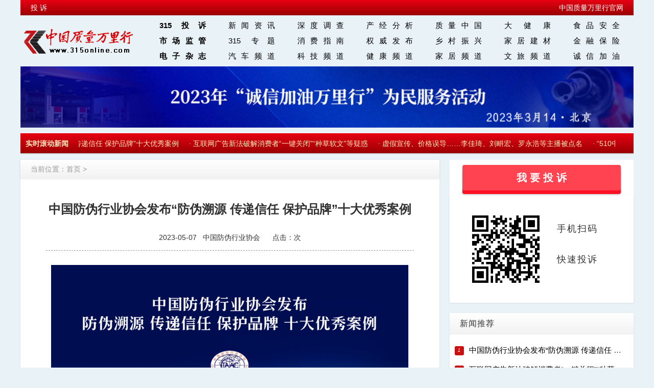

--- FILE ---
content_type: text/html
request_url: http://www.315online.com/info/412586.html
body_size: 15837
content:
<html>
<head>
<meta charset="gb2312">
<meta http-equiv="X-UA-Compatible" content="IE=edge">
<meta name="viewport" content="width=device-width, initial-scale=1, maximum-scale=1, user-scalable=no">
<title>中国防伪行业协会发布“防伪溯源 传递信任 保护品牌”十大优秀案例 中国质量万里行315online.com</title>
<meta name="keywords" content="中国防伪行业协会发布“防伪溯源 传递信任 保护品牌”十大优秀案例 ">
<meta name="description" content="　　上世纪80年代末、90年代初以来，随着我国社会主义市场经济的建立，“经济人”对利益的追求，也伴随出现了不法索取——假冒侵权行为。采取防伪、防伪溯源措施，同假冒侵权行为作斗争，催生了防伪、防伪溯源技术的应用和发展。">
<link type="text/css" rel="stylesheet" href="/statics/css/base.min.css">
<link type="text/css" rel="stylesheet" href="/statics/css/new.css">
<script type="text/javascript" src="/statics/js/jquery1.42.min.js"></script>
<script type="text/javascript" src="/statics/js/jquery.min.js"></script>
<script type="text/javascript" src="/statics/js/jquery.SuperSlide.2.1.js"></script>
<script type="text/javascript" src="/statics/js/bootstrap.min.js"></script>


<script src="https://res.wx.qq.com/open/js/jweixin-1.6.0.js"></script>
<script type="text/javascript">
var url = encodeURIComponent(location.href.split("#")[0]);
$.ajax({
	type: "get",
	url: "http://www.315online.com/wechat.php?link="+url,
	dataType: "json",
	contentType: "application/json; charset=utf-8",
	success: function(e) {
		var d = e.appid,
			i = e.timestamp,
			t = e.noncestr,
			n = e.signature;
		wx.config({
			debug: 0,//如果分享失败，把0改成1开启错误提示看看
			appId: d,
			timestamp: i,
			nonceStr: t,
			signature: n,
			jsApiList: ["updateTimelineShareData", "updateAppMessageShareData"]
		}), 
		wx.ready(function() {
			wx.updateTimelineShareData({
				title: "中国防伪行业协会发布“防伪溯源 传递信任 保护品牌”十大优秀案例",
				desc: "　　上世纪80年代末、90年代初以来，随着我国社会主义市场经济的建立，“经济人”对利益的追求，也伴随出现了不法索取——假冒侵权行为。采取防伪、防伪溯源措施，同假冒侵权行为作斗争，催生了防伪、防伪溯源技术的应用和发展。",
				link: "",
				imgUrl: "http://www.315online.com/uploadfile/2023/0507/20230507112505908.png"
			}), 
			wx.updateAppMessageShareData({
				title: "中国防伪行业协会发布“防伪溯源 传递信任 保护品牌”十大优秀案例",
				desc: "　　上世纪80年代末、90年代初以来，随着我国社会主义市场经济的建立，“经济人”对利益的追求，也伴随出现了不法索取——假冒侵权行为。采取防伪、防伪溯源措施，同假冒侵权行为作斗争，催生了防伪、防伪溯源技术的应用和发展。",
				link: "",
				imgUrl: "http://www.315online.com/uploadfile/2023/0507/20230507112505908.png"
			})
		})
	}
});
</script>

    <!-- HTML5 shim and Respond.js for IE8 support of HTML5 elements and media queries -->
    <!--[if lt IE 9]>
      <script src="http://cdn.bootcss.com/html5shiv/3.7.2/html5shiv.min.js"></script>
      <script src="http://cdn.bootcss.com/respond.js/1.4.2/respond.min.js"></script>
    <![endif]-->
</head>

<body>
<div class="header">
	<!--第一行-->	
	<div class="header_top">
		<div class="left"><a href="http://physician.mikecrm.com/DZWH7wZ">投 诉</a></div>
		<div class="right"><a href="http://www.315online.com/">中国质量万里行官网</a></div>
	</div>

    <div class="nav_top">
    	<div class="logo">
    		<a href="http://www.315online.com/"><img src="/statics/images/logo.png" alt="315消费投诉网|中国质量万里行官网" ></a>
    	</div>
		<div class="menu">
			<ul>
				<li><a href="/tousu/" class="b">315投诉</a></li>
				<li><a href="/news/index.html">新闻资讯</a></li>
				<li><a href="/survey/index.html">深度调查</a></li>             
				<li><a href="/analysis/index.html">产经分析</a></li>		
				<li><a href="/chinazl/index.html">质量中国</a></li>      
				<li><a href="/public_health/index.html">大 健 康</a></li>
				<li><a href="/food_safety/index.html">食品安全</a></li>
			</ul>
			<ul>
				<li><a href="/zhijian/center/index.html" class="b">市场监管</a></li>
				<li><a href="/zt/2022web315/index.html">315 专题</a></li>
				<li><a href="/consumer-warning/index.html">消费指南</a></li>
				<li><a href="/zhijian/check/index.html">权威发布</a></li>
				<li><a href="/rural/index.html">乡村振兴</a></li>    
				<li><a href="/home_improvement/index.html">家居建材</a></li>
				<li><a href="/internet_finance/index.html">金融保险</a></li>
			</ul>
			<ul>
				<li><a href="http://www.315online.com/ebook/" class="b">电子杂志</a></li>
				<li><a href="/car/index.html">汽车频道</a></li>
				<li><a href="/itonline/index.html">科技频道</a></li>
				<li><a href="/zhixiao/">健康频道</a></li>
				<li><a href="/jiaju/">家居频道</a></li>
				<li><a href="/tour/">文旅频道</a></li>
				<li><a href="/oil/">诚信加油</a></li>
			</ul>
		</div>
	</div>
	<nav class="navbar">
        <div class="navbar-header">
          <button type="button" class="navbar-toggle collapsed" data-toggle="collapse" data-target="#navbar" aria-expanded="false" aria-controls="navbar">
            <span class="sr-only">Toggle navigation</span>
            <span class="icon-bar"></span>
            <span class="icon-bar"></span>
            <span class="icon-bar"></span>
          </button>
			<div class="logo">
				<a href="http://www.315online.com/"><img src="/statics/images/logo.png" alt="315消费投诉网|中国质量万里行官网" ></a>
			</div>
        </div>
        <div id="navbar" class="navbar-collapse collapse" aria-expanded="false" style="height: 1px;">
          <ul class="nav navbar-nav">
            <li><a href="/news/index.html">新闻推荐</a></li>
            <li><a href="/zhijian/center/index.html">市场监管</a></li>
            <li><a href="/tousu/index.html">315 投诉</a></li>
			<li><a href="/survey/index.html">深度调查</a></li>
			<li><a href="/analysis/index.html">产经分析</a></li>
          </ul>
        </div><!--/.nav-collapse -->
    </nav>
</div>

<div class="banner"><a href="http://www.315online.com/info/412263.html"><img src="http://www.315online.com/images/jiayou2023.jpg"></a>
</div>
<div class="hr10"></div>
<div class="txtMarquee-left">
	<div class="hd"><a href="http://www.315online.com/news/index.html" target="_blank">实时滚动新闻</a></div>
	<div class="bd">		<ul class="infoList"><li>· <a href="http://www.315online.com/info/412586.html" target="_blank">中国防伪行业协会发布“防伪溯源 传递信任 保护品牌”十大优秀案例</a></li><li>· <a href="http://www.315online.com/info/412553.html" target="_blank">互联网广告新法破解消费者“一键关闭”“种草软文”等疑惑</a></li><li>· <a href="http://www.315online.com/info/412551.html" target="_blank">虚假宣传、价格误导……李佳琦、刘畊宏、罗永浩等主播被点名</a></li><li>· <a href="http://www.315online.com/info/412550.html" target="_blank">“510中国品牌日·能源产业品牌宣传周”议程已安排，欢迎积极参与！</a></li><li>· <a href="http://www.315online.com/info/412544.html" target="_blank">铝车轮质量协会4月委托检测3款产品 全部合格</a></li><li>· <a href="http://www.315online.com/info/412525.html" target="_blank">最新“中国青年女科学家奖”榜单发布</a></li><li>· <a href="http://www.315online.com/info/412524.html" target="_blank">关爱自然 爱护鸟类| 莱芜分局开展“爱鸟周”启动仪式暨放飞活动</a></li><li>· <a href="http://www.315online.com/info/412518.html" target="_blank">“小西瓜”长成“大产业”：“仁风西瓜”的品牌升级之路</a></li><li>· <a href="http://www.315online.com/info/412515.html" target="_blank">李迎丰：“世界读书日”之让“贫瘠的土地”成为“希望的田野”</a></li><li>· <a href="http://www.315online.com/car/newsfeeds/industry/412495.html" target="_blank">上汽奥迪携全系车型震撼亮相2023上海国际车展</a></li><li>· <a href="http://www.315online.com/car/newsfeeds/industry/412494.html" target="_blank">兰博基尼全新Revuelto 2023上海车展亚太首秀</a></li><li>· <a href="http://www.315online.com/car/newsfeeds/industry/412493.html" target="_blank">全新一代林肯航海家Nautilus全球首发重磅上市</a></li></ul>
	</div>
</div>
<script type="text/javascript">jQuery(".txtMarquee-left").slide({mainCell:".bd ul",autoPlay:true,effect:"leftMarquee",vis:2,interTime:50});</script>
<div class="hr10"></div>

<div class="box">
	<div class="box-left">
		<div class="hd">当前位置：<a href="/">首页</a> >  </div>
    	<div class="bd">		
        	<div class="content">
            	<h3>中国防伪行业协会发布“防伪溯源 传递信任 保护品牌”十大优秀案例</h3>
				<h5><span id="pub_date">2023-05-07</span>&nbsp;&nbsp;&nbsp;<span id="media_name">中国防伪行业协会</span>&nbsp;&nbsp;&nbsp;<span id="media_author"></span>&nbsp;&nbsp;&nbsp;<span id="hits">点击：</span><span style="color:#c00" id="hits"></span>次</h5>
                <p style="TEXT-ALIGN: center">
	<img alt="\" src="http://www.315online.com/uploadfile/2023/0507/20230507112505908.png" /></p>
<p>
	　　上世纪80年代末、90年代初以来，随着我国社会主义市场经济的建立，&ldquo;经济人&rdquo;对利益的追求，也伴随出现了不法索取&mdash;&mdash;假冒侵权行为。采取防伪、防伪溯源措施，同假冒侵权行为作斗争，催生了防伪、防伪溯源技术的应用和发展。</p>
<p>
	　　三十多年来，各种新的防伪技术不断涌现，部分防伪技术已经达到国际先进水平，并广泛应用于产品防伪、票证防伪等领域，推动了防伪行业的持续、健康发展。目前，我国防伪企业有1200余家，每年的总产值超过1500亿元，每年生产防伪标识3600多亿枚，广泛应用于烟酒、食盐、农产品、食品、医药用品、农资、婴幼儿用品、化妆品、皮革制品、服装、电子电器、汽车零配件、建材家居等众多行业，涉及几十万个品牌和企业。每个企业各具特色的防伪标识、&ldquo;一物一码&rdquo;、且难以复制，较好规范了基本的产品竞争秩序。</p>
<p>
	　　产品防伪已经成为维护市场公平竞争秩序的重要手段，在保护品牌和知识产权、保护企业权益、维护消费者权益、建设社会信用体系等方面发挥着独特的、不可替代的作用。</p>
<p>
	　　凡是品牌知名度高、利润率高的产品，往往都是被假冒的对象，往往需要防伪、防伪溯源进行品牌保护和知识产权保护。多年来，防伪企业提供了先进的防伪技术和防伪溯源方案，很好地保护了品牌、打击了假冒侵权行为，有效保护了品牌企业利益，增强了消费者信任，涌现出一批优秀案例。</p>
<p>
	　　在第七个&ldquo;中国品牌日&rdquo;来临之际，中国防伪行业协会发布2023年度&ldquo;防伪溯源 传递信任 保护品牌 十大优秀案例&rdquo;：</p>
<p>
	　　<strong>1.中国盐业协会通过推广使用食盐防伪标志、建立全国食盐追溯平台，真正实现了食盐&ldquo;来源可查、去向可追、责任可究&rdquo;，有效加强了对食盐行业和市场的管理，切实保护了消费者的利益。</strong></p>
<p>
	　　为加强食盐市场的管理，保护消费者的利益，让广大消费者吃上合格、放心的食盐，自1996年起，中国盐业协会要求在食盐包装袋上加贴应用防伪技术的食盐标志，27年来，已经使用近百亿枚食盐防伪标志。检查判断食盐包装是否加贴合格的食盐防伪标志，已成为市场监管部门对盐业市场和产品质量实施有效监管的主要手段，同时也为消费者在选购碘盐时，提供了一个非常便捷有效的鉴别方法。通过识别食盐防伪标志，特别是标码合一标志，消费者可以及时准确地辨别食盐真伪，追溯生产流通情况，选择购买放心食盐，有效地维护了消费者的权益。</p>
<p>
	　　食盐标志防伪技术经过了七次改版。2021版食盐标码标志设计新颖，采用纳米级全息光学动态图像、高精准定位洗铝套印和溯源等先进防伪技术，以全新的纳米级全息光刻加密防伪膜作为基材，增加了肉眼可辨的动态悬浮对勾和光珠透镜以及水晶立体浮雕等防伪技术，最终形成了具有一、二、三线防伪鉴别特征的防伪技术体系，可满足消费者识别、执法人员辨别和司法鉴定需求。</p>
<p>
	　　其大众识别防伪特征，肉眼直观可见，特征明显，识别便捷。如：logo为彩色印刷，与全息浮雕图精准套印；打开手机闪光灯照射标签，转动标签在食盐标志logo周边可以清晰看到不同大小形状漂浮的&ldquo;&radic;&rdquo;围绕logo 转动，&ldquo;&radic;&rdquo;随着光线或标签的移动而动；标志周圈邮票齿边缘及微缩&ldquo;ZYXH&rdquo;高精准定位去金属化效果，边缘锐利整齐；大角度倾斜标签时左下角隐约可见的&ldquo;盐&rdquo;字变为炫彩色，正常角度时隐藏不易见，logo右上角的注册商标标识&reg;在点光源照射下，在浮雕透镜中呈现动态缩放效果。</p>
<p style="TEXT-ALIGN: center">
	<img alt="\" src="http://www.315online.com/uploadfile/2023/0507/20230507112535409.png" /></p>
<p style="TEXT-ALIGN: center">
	全国食盐追溯平台</p>
<p style="TEXT-ALIGN: center">
	<img alt="\" src="http://www.315online.com/uploadfile/2023/0507/20230507112614123.png" /></p>
<p>
	　　为贯彻落实国务院《盐业体制改革方案》要求，中国盐业协会在国家盐业主管部门的指导下，建立了全国食盐电子防伪追溯服务平台（以下简称&ldquo;全国平台&rdquo;），要求食盐定点生产企业通过追溯码或食盐标码合一标志这个载体，将每一袋食盐信息进行采集，并上传至全国平台，为企业追溯系统提供互联互通服务，从而实现食盐产品从生产到流通的全程追溯，形成食盐定点生产、定点批发、全国平台追溯的闭环管理，保证了食盐质量安全，为消费者放心购买食盐提供了可靠保证。</p>
<p>
	　　<strong>2.河南省卫群科技发展有限公司为京东酒世界提供双码可溯源、防揭起的防伪标签，实现多重防伪功能和全链路溯源，让京东酒世界名优产品的&ldquo;溯源保真&rdquo;固若金汤。</strong></p>
<p>
	　　京东是中国旗帜性互联网企业，一直坚持正品行货，保证商品品质，旗下京东物流更是国民信赖的供应链服务商，为用户提供一站式综合购物平台。京东酒世界是京东集团旗下，以供应链为基础以门店为支撑的全渠道酒水等快消品零售企业，拥有京东在流量、物流、技术、大数据等版块的优势资源。为了对京东酒世界产品营造放心、可靠的商业环境，京东酒世界依托于区块链技术，采用河南省卫群科技发展有限公司（以下简称卫群科技）提供的溯源VOID防伪标识，具有易识别、难仿制、防转移的三重优势，每年为数千万名优产品的保真提供保障，保护价值数十亿的产品，不仅强化了京东酒世界品牌形象，还增加了消费者对京东电商平台的信赖度。</p>
<p>
	　　京东酒世界双码可溯源、防揭起的防伪标签主要用于京东电商平台的酒水、茶饮、保健品等名优产品的&ldquo;溯源保真&rdquo;。&ldquo;条形码+二维码&rdquo;双码实现生产、仓储、物流、销售等环节的全链路溯源，每款商品上的溯源码都记录着生产、仓储、运输、销售的全部历程，并将关键数据反馈至京东区块链平台，通过区块链数据共享，实现对商品的全渠道监控。渠道管控防窜货，产品溯源可查询&mdash;&mdash;为上游供应商和下游消费者创造价值。</p>
<p>
	　　同时，京东追溯防伪标签拥有多项综合防伪技术，通过将印刷与全息防伪技术、人眼识别与机读技术、揭起留底和刮开技术有机结合，具有&ldquo;一揭即损、一损即损&rdquo;的防伪功能，应用于京东酒世界产品上的产品标签、物流标签、防盗封口标签、封条等多种应用场景，实现防拆开、防盗换产品、标签防转移功能。消费者刮开防伪涂层后，可以通过手机扫描溯源码，轻松查验商品真伪，简单快捷。</p>
<p style="TEXT-ALIGN: center">
	<img alt="\" src="http://www.315online.com/uploadfile/2023/0507/20230507112636774.png" /></p>
<p style="TEXT-ALIGN: center">
	京东酒世界名优产品</p>
<p style="TEXT-ALIGN: center">
	<img alt="\" src="http://www.315online.com/uploadfile/2023/0507/20230507112720584.png" /></p>
<p>
	　　品牌保护防伪技术的提供企业&mdash;&mdash;河南省卫群科技发展有限公司成立于2002年，拥有20年激光全息和数码印刷防伪的专业经验，是行业领先的防伪技术综合解决方案提供商，是中国防伪行业协会常务理事单位，中国盐业协会常务理事单位，省级高新技术企业、省级防伪溯源技术工程中心，国际全息制造商协会（IHMA）理事会员，国际税票协会（ITSA）会员。卫群科技为国内外优质客户提供有效的防伪技术服务，生产遍布全行业全品类的标签产品，出口20多个国家和地区。</p>
<p>
	　　<strong>3.量子云码（福建）科技有限公司为九牧卫浴的厨卫产品提供防伪溯源系统和&ldquo;量子云码+涂层随机验证&rdquo;防伪标签，助力九牧卫浴建设品牌防伪溯源体系，精准打击假货，品牌价值大幅提升。</strong></p>
<p>
	　　九牧卫浴是亚洲排行最具影响力的大型卫浴洁具制造商和供应商，多年蝉联行业第一。在利益的驱使下，不法分子侵犯九牧卫浴品牌商标权、销售假冒伪劣商品等行为屡屡发生，对九牧卫浴品牌造成极其不良的影响。</p>
<p>
	　　为了遏制假冒乱象，九牧卫浴采用了量子云码（福建）科技有限公司定制化的防伪溯源系统和&ldquo;量子云码+涂层随机验证&rdquo;防伪标签。&ldquo;量子云码&rdquo;为每个厨卫产品赋上独一无二的身份ID，基于&ldquo;一物一码&rdquo;对每件产品进行全生命周期精细化管理。凭借&ldquo;量子云码&rdquo;难以复制、破损可读等技术特性，结合防伪标签上的涂层随机验证码，双重安全验证极大增强了九牧卫浴的产品打假和质量追溯能力，消费者通过手机扫码便可检验产品真伪。九牧卫浴防伪溯源系统运用至今，已帮助品牌挽回几十亿经济损失，节省约50%-70%的产品管理成本，保护产品价值超过百亿元，取得良好成效。</p>
<p style="TEXT-ALIGN: center">
	<img alt="\" src="http://www.315online.com/uploadfile/2023/0507/20230507112741838.png" /></p>
<p style="TEXT-ALIGN: center">
	九牧卫浴使用的&ldquo;量子云码+涂层随机验证&rdquo;防伪标签</p>
<p>
	　　九牧卫浴防伪溯源系统采用的&ldquo;量子云码&rdquo;技术，其单个码点直径约30~40微米，是头发丝直径的1/2，极难被复制，保证了九牧卫浴产品防伪标签的唯一性，避免防伪标签被伪造而重复利用的风险；此外，&ldquo;量子云码&rdquo;防伪标签码图破损超过90%仍可高效识读，即使被恶意破坏，依旧能够从残留的量子云码标签中读取信息，进行产品鉴伪和溯源。</p>
<p>
	　　&ldquo;量子云码&rdquo;以领先的物联网编码标识技术，帮助品牌精准管控卫浴产品，构筑坚实的产品安全保障，实现产品全覆盖、全链条可追溯，极大提高了造假仿冒的技术门槛，让造假者无从造假，有效降低了市场上九牧卫浴的假货率，为消费者提供更安全更可靠的卫浴产品，助力品牌健康发展。</p>
<p>
	　　品牌保护防伪技术的提供企业&mdash;&mdash;量子云码（福建）科技有限公司是国家高新技术企业，是一物一码行业领导者，企业数字化综合解决方案服务商。目前，公司科研人员占比65%以上，拥有自主知识产权超过40项，国内外发明专利17项。2021年，荣获&ldquo;中国防伪行业协会防伪科学技术一等奖&rdquo;；2022年，荣获第二十三届&ldquo;中国专利优秀奖&rdquo;。公司拥有&ldquo;量子云码&rdquo;核心专利技术、相关系统平台、硬件及配套、智能包材等四大产品，可结合云计算、人工智能、区块链、大数据、5G等互联网技术，满足各种工业应用及扫码场景，帮助企业解决生产管理、防伪溯源、渠道管控、私域流量管理、数据分析等需求。公司产品目前广泛运用于食品、药品、化妆品、农产品、文化收藏等行业，服务于中钞造币、深圳海关、中粮集团、国药集团、深农国际、修正药业、百雀羚、福耀集团、盼盼食品、乐高玩具、斯凯奇等600多家政府单位及国内外知名企业。</p>
<p>
	　　<strong>4.北京兆信信息技术股份有限公司以防伪溯源标签为入口、&ldquo;一书一码&rdquo;数字化管理系统为载体、区块链证书为支撑，构建&ldquo;物理+技术+运营&rdquo;三位一体的图书防伪溯源体系，为商务印书馆每一本图书赋予唯一的身份ID，打造全链条防伪溯源创新应用，打击假冒图书，有效规范了图书市场秩序。</strong></p>
<p>
	　　作为中国近现代出版事业的引路者、中国民族出版的品牌标杆，商务印书馆建馆以来，出版图书5万余种，其中包括《辞源》《现代汉语词典》《新华字典》《牛津高阶英汉双解词典》《汉译世界学术名著丛书》《中华现代学术名著丛书》等代表性产品，多次荣获国内外大奖。目前年出版图书近2000种，连续多年在全国图书零售市场排名第一。但由于盗版猖獗、缺乏有效打击和管理手段等因素，严重影响企业经营秩序和读者正常体验。</p>
<p style="TEXT-ALIGN: center">
	<img alt="\" src="http://www.315online.com/uploadfile/2023/0507/20230507112805537.png" /></p>
<p style="TEXT-ALIGN: center">
	《现代汉语词典》及防伪溯源标签</p>
<p>
	　　商务印书馆与兆信科技深度合作，从《现代汉语词典》着手，通过&ldquo;一书一码&rdquo;的数字化管理系统建设，解决了企业面临的诸多问题。该技术方案采用具有自主知识产权的专利技术，应用&ldquo;荧光变色纤维&rdquo;独有生产设备，实现纤维形态及视觉效果的唯一性，圆环三色段纤维、点线状纤维，在荧光灯照射下呈变色和动态荧光效果，放大呈三等分，同时用手触摸有明显凹凸感；纤维与标识组合，荧光纤维随机分布，实现了每一枚标签的唯一特征，易于识别，难以复制。同时，该防伪溯源标签采用全息、版纹和防转移等技术，通过采用特殊材料与工艺处理，标签在粘贴到被贴物后，标识揭开后分层无法复原，难以转移再利用。</p>
<p>
	　　借助可靠的防伪溯源标签入口，结合二维码、区块链证书、移动互联网等技术，兆信科技打造了&ldquo;一书一码&rdquo;数字化管理系统，为商务印书馆每一本图书赋予唯一的身份ID，构建了&ldquo;物理+技术+运营&rdquo;三位一体的图书防伪溯源体系，实现图书全生命周期的溯源管理。</p>
<p>
	　　品牌保护防伪技术的提供企业&mdash;&mdash;北京兆信信息技术股份有限公司，是专注于产品数字身份管理技术与应用的国家高新技术企业、国家专精特新&ldquo;小巨人&rdquo;企业。兆信科技以&ldquo;一物一码&rdquo;的物联网技术为抓手，整合移动互联网、区块链、大数据、AI及云计算等技术，通过品牌防伪、品质溯源、数字化赋码、数字化渠道、数字化营销及数据洞察六大功能模块，为企业提供全链路数字化解决方案，从而实现产品的&ldquo;原料－生产－质检－包装－物流－营销－终端数据&rdquo;全生命周期管理。通过近30年的实践积累，兆信科技年赋码量超过300亿，消费互动超过1.5亿次；服务了酒类、食品饮料、化妆品、宠物食品、孕婴童、能源汽配、农资农业、3C电子、政府协会等十五大行业超过5000家客户。</p>
<p>
	　　<strong>5.浙江甲骨文超级码科技股份有限公司为福建品品香茶业有限公司提供防伪溯源系统和物理＋数字防伪标识，采用区块链、二维码、缩微图文、揭起留底等多重防伪技术，令制假、售假者望而却步。</strong></p>
<p>
	　　福建品品香茶业有限公司是一家集茶叶种植、加工、销售、科研及白茶文化推广为一体的农业产业化国家级重点龙头企业，连续9年白茶全国销量领先，是中国白茶领导品牌。</p>
<p>
	　　随着&ldquo;品品香&rdquo;白茶品牌知名度不断提升，市场上仿冒、造假行为也逐渐增多，假茶叶的出现严重影响了品品香的品牌形象，扰乱正常市场秩序，对品品香的市场销售造成了较大困扰。</p>
<p style="TEXT-ALIGN: center">
	<img alt="\" src="http://www.315online.com/uploadfile/2023/0507/20230507112825505.png" /></p>
<p style="TEXT-ALIGN: center">
	品品香防伪包装</p>
<p>
	　　为遏制假冒伪造的乱象，品品香通过采用浙江甲骨文超级码科技股份有限公司&ldquo;一品一码&rdquo;、区块链、二维码、缩微图文、揭起留底等多重防伪技术，为每个产品贴上&ldquo;二维码&rdquo;，以此解决了产品认知问题，让白茶的购买更放心，让白茶收藏投资更安全可靠，解决了&ldquo;品牌防伪&rdquo;&ldquo;安全溯源&rdquo;&ldquo;渠道管控&rdquo;等需求，引发白茶消费、收藏热潮。同时，品品香推行&ldquo;统一文化、统一品牌、统一产品、统一价格、统一管理&rdquo;，&ldquo;一品一码&rdquo;成功解决窜货追溯难题，轻松定位到每一批、每一个产品对应的经销商、代理商，以及被消费者购买扫码的区域，实现更加精准高效的稽查，节省人力成本，为品品香旗下上千万产品进行品牌保护。</p>
<p>
	　　品牌保护防伪技术的提供企业&mdash;&mdash;浙江甲骨文超级码科技股份有限公司是国家级高新技术企业、国家级专精特新重点&ldquo;小巨人&rdquo;企业、杭州市名牌企业、院士专家工作站，是一家以区块链为底层技术，通过核心产品&ldquo;超级码云平台&rdquo;，为企业提供一物一码产品全生命周期数字化管理服务，解决&ldquo;品牌防伪、渠道窜货、智能生产、精准营销、全流程溯源&rdquo;等痛点，助力企业数智化升级的企业。公司已获得国家及省市数百项荣誉及知识产权专利，同步入选工业和信息化部《2022年工业互联网APP优秀解决方案名单》、浙江省工信厅《2022年度省级工业互联网平台名单》。目前已为全国数百个地方政府、数万家品牌企业、数百亿件商品提供&ldquo;数字化+&rdquo;服务。</p>
<p>
	　　<strong>6.上海天臣微纳米科技股份有限公司为贵州金沙酒业提供防伪溯源系统和RFID防伪标识，利用&ldquo;裸眼3D视觉防伪云膜基材&rdquo;标签+&ldquo;RFID箱标&rdquo;防伪技术，打假保真，为企业树立了良好的品牌形象。</strong></p>
<p>
	　　贵州金沙酒业以打造&ldquo;百年金沙，百亿酒业&rdquo;为愿景和以&ldquo;为美好生活酿一瓶好酒&rdquo;为使命，成为贵州酒企的头部梯队企业。随着金沙回沙酒产能的不断递增，销售市场不断地扩张，维护消费者的权益和金沙回沙酒品牌自身形象的重要性日益凸显。自2018年起，贵州金沙酒业全面采用了上海天臣微纳米科技股份有限公司的防伪标签和防伪追溯系统，应用于旗下多个产品的防伪与追溯，每年为五千余万瓶酒类产品保驾护航。</p>
<p>
	　　该产品应用了具有自主知识产权，集微光学、微纳米加工及微缩印刷于一体的&ldquo;3D云膜&rdquo;技术，通过在薄膜上形成微光学陈列结构，实现可人眼直接观测的动态、立体3D图文效果，视觉冲击力强，效果新颖独特，易于识别，仿制难度高。同时，该标签采用了特殊的防转移技术，以特种材料为基础，结合功能高分子材料与独特的加工工艺，使瓶标、盒标及箱标具有防揭、易碎等多重防转移功能，当标签揭起时，裸眼3D图纹消失，二维码和LOGO留在透明膜上与黄色底层分离，不能重复使用。</p>
<p>
	　　&ldquo;RFID箱标&rdquo;使用防伪底纹+RFID结合技术，其防伪底纹通过精密制版技术制作，不易复制，超高频 RFID芯片包含出厂数字水印，无法克隆。&ldquo;RFID箱标&rdquo;与二维码信息关联绑定，保障每瓶酒实现&ldquo;一瓶一码&rdquo;，每箱酒&ldquo;一箱一芯&rdquo;。</p>
<p>
	　　贵州金沙酒业防伪溯源系统的建设，让每一瓶金沙酒来源可查、去向可究，为企业和消费者搭建了信任的桥梁，为企业树立了良好的品牌形象，使消费者加深了对品牌的认知，提高消费者的黏性和忠诚度。</p>
<p style="TEXT-ALIGN: center">
	<img alt="\" src="http://www.315online.com/uploadfile/2023/0507/20230507112845838.png" /></p>
<p style="TEXT-ALIGN: center">
	贵州金沙回沙酒</p>
<p>
	　　品牌保护防伪技术的提供企业&mdash;&mdash;上海天臣微纳米科技股份有限公司(下称上海天臣)成立于1999年，总部位于中国上海，拥有天臣总部湾、天臣微纳科技港和天臣研究院三大产业基地，在北京、成都、兰州等城市设有分公司，致力为客户提供防伪溯源和特种包装整体解决方案。上海天臣依托上海防伪工程技术研究中心、复旦&bull;天臣联合实验室和天臣研究院，在高科技防伪溯源和创新包装、材料领域的技术开发、应用与服务上，始终保持业界领先地位。公司累计拥有国内外专利、软件著作权百余项，荣获国家级及省部级权威科研奖励数十项。旗下防伪溯源产业，拥有镭盾&reg;RFID防伪追溯系统、一物一码防伪追溯系统，结合天臣自主专利的高科技视觉防伪技术，可为客户量身定制不同需求的防伪溯源解决方案。公司是贵州茅台酒(53度飞天茅台)20年来三代防伪追溯产品的供应商，是公安部居民身份证和全国警官证、四川五粮液、洋河股份、剑南春、金沙酒、广西中烟、UGG等40多个国内外著名品牌和机构的长期合作伙伴。公司秉承&ldquo;应用一代，储备一代，研发一代，构思一代&rdquo;的创新理念，通过持续创新的产品和及时高效的服务，为客户持续创造更大价值。</p>
<p>
	　　<strong>7.海南天鉴防伪科技有限公司的&ldquo;结构三维码&rdquo;原创性专利技术，用于&ldquo;酒鬼酒&rdquo;全系列产品防伪，使假冒产品无处遁形，品牌保护效果非常显著。</strong></p>
<p>
	　　酒鬼酒是中国馥郁香型白酒领袖品牌，也是&ldquo;中国地理标志保护产品&rdquo;，&ldquo;酒鬼&rdquo;&ldquo;湘泉&rdquo;是&ldquo;中国驰名商标&rdquo;。随着酒鬼酒品牌效应逐步提升，市场上仿冒、造假等侵权的行为也逐渐增多。不法分子高价回收空酒瓶，灌入劣质酒，非专业人士难以辨别真假，这对酒鬼酒的市场销售造成了非常大的困扰。</p>
<p>
	　　为遏制假冒伪造的乱象，酒鬼酒采用海南天鉴防伪科技有限公司的防伪溯源系统和&ldquo;结构三维码&rdquo;防伪标识，每年为数百万瓶、价值数亿元的产品保驾护航。</p>
<p style="TEXT-ALIGN: center">
	<img alt="\" src="http://www.315online.com/uploadfile/2023/0507/20230507112914555.png" /></p>
<p style="TEXT-ALIGN: center">
	酒鬼酒及&ldquo;结构三维码&rdquo;</p>
<p>
	　　海南天鉴防伪科技有限公司为酒鬼酒提供的防伪标识，以专有的多层结构材料为防伪标识载体，这种材料拥有自主知识产权，保证了防伪材料来源唯一性，通过随机雕琢，形成立体的、唯一的、不可复制的物理结构特征，实现&ldquo;一物一码一特征&rdquo;，防伪能力得到极大的加强。该技术突破普通印刷防伪技术的二维识别方式，从平面二维升级到立体结构的三维特征识别，其随机深浅、随机颜色的组合特征为每一个产品建立了唯一的数据&ldquo;脸谱&rdquo;，让制假者无法仿冒。</p>
<p>
	　　品牌保护防伪技术的提供企业&mdash;&mdash;海南天鉴防伪科技有限公司专注于产品防伪与溯源领域17年，是国家高新技术企业、国家标准 GB/T37470-2019《结构三维码防伪技术条件》牵头起草单位、国家知识产权示范企业、中国防伪行业优秀企业、2022年冬奥会技术服务提供企业、海南省专利金奖企业、中国防伪行业协会副理事长单位、中国防伪行业企业质量信用AAA级单位。公司设立海南省天鉴三维码工程技术研究院，拥有以&ldquo;结构三维码&rdquo;技术为支撑的近两百多项专利群，每年新申请专利成倍递增；多次承担国家科技部中小企业技术创新项目、国家火炬计划项目以及海南省重大科技项目、海南省重点科技项目等，项目多次被认定为海南省高新技术项目。公司与北京印刷学院等多所知名院校建立了长期的产学研战略合作关系，公司服务的烟类、酒类、日化类等行业客户达上千种以上，为企业提供防伪溯源、窜货智能预警、精准营销、客户关系管理、大数据分析等一系列服务，赢得客户的广泛认可和一致好评。</p>
<p>
	　　<strong>8.山东泰宝信息科技集团有限公司&ldquo;孔粒防伪+智能随机特征识别溯源防伪&rdquo;技术用于泸州老窖酒防伪，采用孔、粒镜像对应防伪技术，易辨识、难仿制，实现了来源可查、去向可追，有效遏制市场假冒乱象，拓展溯源信息、防窜货、营销等管理功能，助力品牌企业高质量发展。</strong></p>
<p>
	　　2017年以来，泸州老窖采用山东泰宝信息科技集团有限公司&ldquo;孔粒防伪+智能随机特征识别溯源防伪&rdquo;技术，为泸州老窖的产品实施品牌保护，有效遏制市场假冒乱象。自泸州老窖采用该防伪技术，每年为数千万瓶、价值数百亿元的产品保驾护航。</p>
<p style="TEXT-ALIGN: center">
	<img alt="\" src="http://www.315online.com/uploadfile/2023/0507/20230507113004111.png" /></p>
<p style="TEXT-ALIGN: center">
	泸州老窖及防伪溯源标签</p>
<p>
	　　&ldquo;孔粒防伪+智能随机特征识别溯源防伪&rdquo;是一种孔、粒镜像对应防伪的新技术，应用该技术生产的防伪标签，揭起表层会呈现出大小、形状、分布状态与材料中的颗粒呈镜像对应关系的孔洞，将其拍摄、编码、建档，相当于给每件商品建立了身份证档案。每枚标签的防伪数码和孔粒分布的状态信息都存入服务器中，防伪数码与随机孔粒分布特征一一对应。消费者可通过打电话、手机扫码、互联网查询等渠道，根据标签的防伪数码调阅该标签随机孔粒分布特征的电子图像档案，核对、验证每一枚防伪标签上的随机孔粒分布特征信息，进而准确判断标签的真伪。通过赋予泸州老窖每一件产品唯一的防伪数码，使产品瓶标、盒标与箱标关联，并记录箱标对应产品发货目的地信息。通过系统大数据分析，达到物流管理和遏制窜货的目的。&ldquo;孔粒防伪+智能随机特征识别溯源防伪&rdquo;技术已获得多项国家知识产权。</p>
<p>
	　　品牌保护防伪技术的提供企业&mdash;&mdash;山东泰宝信息科技集团有限公司始建于1993年，专注信息化防伪领域30年。公司是中国防伪行业协会副理事长单位、国家新材料产业化基地骨干企业、国家知识产权示范企业、全国质量标杆企业、国家首批专精特新&ldquo;小巨人&rdquo;企业，并列入工信部重点支持的国家级专精特新&ldquo;小巨人&rdquo;企业；拥有山东省企业技术中心等6个省级科研平台和山东省大数据发展创新平台；截至2022年底累计授权专利353项（其中发明专利88项），荣获&ldquo;中国专利奖&rdquo;&ldquo;山东省科学技术进步奖&rdquo;等荣誉；先后主持、参与起草了11项国家、行业标准。承担了国家重点产业振兴和技术改造项目、国家科技型中小企业创新基金重点项目、山东省优势产业集群+人工智能等国家级、省市级项目的实施。公司先后通过了质量、环境、职业健康安全、绿色印刷、两化融合、知识产权、信息安全和CNAS等8大体系认证。形成了从材料、标识、包装到技术开发的完整产业链，是国内防伪行业的领军企业，为泸州老窖等国内外3000多家优秀企业、上万种产品提供高端信息化防伪和溯源管理服务。</p>
<p>
	　　<strong>9.无锡新光印防伪技术有限公司研发特殊局部易碎膜材料、缩微加扭索底纹技术，结合信息溯源查询技术，应用于今世缘酒业股份有限公司高端&ldquo;国缘V9&rdquo;品牌保护，很好满足了防伪和溯源需求，保障今世缘酒业&ldquo;国缘V9&rdquo;行稳致远。</strong></p>
<p>
	　　江苏今世缘酒业股份有限公司是中国白酒上市公司&ldquo;十强&rdquo;企业，地处周恩来总理的故乡江苏淮安，拥有&ldquo;国缘&rdquo;&ldquo;今世缘&rdquo;&ldquo;高沟&rdquo;三大品牌。其中，&ldquo;国缘V9&rdquo;品质优异、定位高端。为防止不法分子仿冒制假，&ldquo;国缘V9&rdquo;采用无锡新光印防伪技术有限公司提供的特殊局部易碎膜材料、缩微加扭索底纹技术，结合信息溯源查询，使假冒产品无处遁形，品牌保护效果显著。</p>
<p style="TEXT-ALIGN: center">
	<img alt="\" src="http://www.315online.com/uploadfile/2023/0507/20230507113036607.png" /></p>
<p style="TEXT-ALIGN: center">
	　　国缘V9防伪包装</p>
<p>
	　　产品采用自主知识产权的特殊局部易碎膜防伪标签，该标签贴至包装物上，用加热、手揭等方法均无法完整揭下、转移，无法重复使用。在使用缩微技术的基础上，开发扭索抖动底纹软件，既可在20倍放大镜下清晰看到专属字符，又可观测到扭索抖动底纹与专属字符相匹配的纹路，无规律可循，在技术层面提高了仿制的门槛。</p>
<p>
	　　与此同时，基于工业互联网标识解析，对箱子、盒子、盖子及挂牌进行赋码，实现了产品的全生命周期管理，使供应链、渠道销售、消费者全贯通，通过数字身份认证让消费者饮用更放心。</p>
<p style="TEXT-ALIGN: center">
	<img alt="\" src="http://www.315online.com/uploadfile/2023/0507/20230507113109987.png" /></p>
<p style="TEXT-ALIGN: center">
	国缘V9防伪溯源标签</p>
<p>
	　　品牌保护防伪技术的提供企业&mdash;&mdash;无锡新光印防伪技术有限公司是江苏省高新技术企业，技术先进、实力雄厚，拥有发明和新型实用专利二十余项，参与国家标准制订11项，自主研发激光密码、自检密码、解析密码等新技术，两次获得科技部国家科技创新基金。公司生产的标识已广泛应用于乳制品、家用电器、车辆合格证、名烟、医药、化工、农用种子等数百家国内外著名品牌，取得了显著的防伪效果，并受到高度评价，被无锡市人民政府授予重合同、守信用单位。</p>
<p>
	　　<strong>10.上海中商网络股份有限公司基于&ldquo;一物一码&rdquo;技术为汤臣倍健多品类商品加贴刮开式防伪标签，搭建成熟的数字化防伪防窜平台，不断升级生产线包装系统，为汤臣倍健透明工厂添砖加瓦，助力品牌实现全球原料可追溯，生产过程全透明，打造让消费者放心的高品质产品。</strong></p>
<p>
	　　汤臣倍健股份有限公司作为中国膳食补充剂领导品牌和标杆企业，产品种类多、数量大、管理复杂，难免遭不法商家觊觎。如何遏制假冒伪劣产品侵害，保护企业品牌和市场，让老百姓买得放心吃得安心？线下渠道经销商众多，如何实时了解品牌经销商库存和多级发货状况，实现产品全生命周期信息追溯？</p>
<p style="TEXT-ALIGN: center">
	<img alt="\" src="http://www.315online.com/uploadfile/2023/0507/20230507113202348.png" /></p>
<p style="TEXT-ALIGN: center">
	汤臣倍健保健品</p>
<p>
	　　为解决这些痛点问题，自2009年起，汤臣倍健联手上海中商网络股份有限公司（以下简称&ldquo;CCN中商&rdquo;）先后实现商品瓶盖自动贴标、箱内自动扫描，建立瓶与盒、盒与托的产品关联关系，实现信息的加载、采集、关联、上传等，最终实现数字化防伪防窜货管理功能。</p>
<p>
	　　在生产线上赋条码建立单品、箱、托条码关联关系的基础上，CCN中商实现汤臣倍健经销商发货扫描管理，将一级经销商向二级经销商的发货信息记录到系统中，从而使生产信息追溯、物流信息可以从生产环节一直跟踪到二级经销商环节。此外，CCN中商为汤臣倍健搭建的成品输送线，打通了产品从生产到入库的全程智能化管理，大幅提升赋码系统的智能化水平，实现了产品全生命周期管理信息化、智能化和可视化。</p>
<p>
	　　消费者刮开产品上的标识覆盖层，可见16位防伪码，通过手机扫码，可以获取商品真伪结果和可追溯信息，高效便捷，放心购物。</p>
<p>
	　　品牌保护防伪技术的提供企业&mdash;&mdash;上海中商网络股份有限公司，创建于2000年初，二十余年来始终以&ldquo;为商品赋予无限数据价值&rdquo;为企业使命，致力于通过技术、数据、运营、咨询四大版块，为企业提供品牌保护、智慧追溯、数字化营销、IP标签管控、渠道关键人激励、BC联动等全价值链产品及服务。2015年起，上海中商开启品牌防伪系统全球化布局。作为商品数字化全价值链服务旗舰品牌，CCN中商全面高效地遏制仿冒产品流通，保护、提升客户利益与品牌价值，构筑社会信任与安全。</p>
<p>
	　　此次发布的&ldquo;防伪溯源 传递信任 保护品牌 十大优秀案例&rdquo;，涵盖了食品、保健品、厨卫产品、书籍版权保护等重点领域的知名品牌，在保护名优品牌、规范市场秩序、打击假冒侵权等方面具有突出示范作用。</p>
<p>
	　　&ldquo;防伪溯源 传递信任 保护品牌 十大优秀案例&rdquo;的防伪溯源技术方案有效融合先进的物理防伪和信息防伪技术，较好的满足相关产品特点和防伪需求，在为品牌提供防伪保障的同时，实现产品信息查验、溯源信息管理、防窜货管理等功能，真正做到&ldquo;来源可查、去向可追、责任可究&rdquo;，提升消费者信任，有力推动品牌企业的高质量发展。</p>
<p>
	　　下一步，中国防伪行业协会将持续引导防伪行业创新，加大优秀防伪溯源技术的推广应用，为更多名优品牌保驾护航。</p>
				<div class="code">
					<img src="http://www.315online.com/image/tousu_logo.png" style="border:1px solid #ededed;">
					<p style="text-align:center;padding:0px;">扫码投诉</p>
				</div>
			</div>
			
			<div class="relate">
				<div class="dash"></div>
				<div class="hr40"></div>
				<div class="hd"><h4>相关新闻：</h4></div>
				<div class="bd">					<ul>						<li><a href="http://www.315online.com/info/412553.html" target="_blank">互联网广告新法破解消费者“一键关闭”“种草软文”等疑惑</a></li>						<li><a href="http://www.315online.com/info/412551.html" target="_blank">虚假宣传、价格误导……李佳琦、刘畊宏、罗永浩等主播被点名</a></li>						<li><a href="http://www.315online.com/info/412550.html" target="_blank">“510中国品牌日·能源产业品牌宣传周”议程已安排，欢迎积极参与！</a></li>						<li><a href="http://www.315online.com/info/412544.html" target="_blank">铝车轮质量协会4月委托检测3款产品 全部合格</a></li>						<li><a href="http://www.315online.com/info/412525.html" target="_blank">最新“中国青年女科学家奖”榜单发布</a></li></ul>				</div>
			</div>
		</div>
		<div class="hr20"></div>			
	</div>
		
	<div class="box-right">
		<div class="box3">
			<div style="padding:10px 25px;"><a href="http://physician.mikecrm.com/DZWH7wZ" class="button button-3d button-caution" target="_blank">我 要 投 诉</a></div>
			<div class="bd">
				<img src="http://www.315online.com/image/tousu_logo.png">
				<h4>手机扫码</h4>
				<h4>快速投诉</h4>
			</div>
		</div>
		<div class="hr20"></div>
		<div class="box1">
			<div class="hd"><h4><a href="http://www.315online.com/news/index.html">新闻推荐</a></h4></div>
			<div class="bd">				<ul>					<li><i></i><a href="http://www.315online.com/info/412586.html" target="_blank">中国防伪行业协会发布“防伪溯源 传递信任 保护品牌”十大优秀案例</a></li>					<li><i></i><a href="http://www.315online.com/info/412553.html" target="_blank">互联网广告新法破解消费者“一键关闭”“种草软文”等疑惑</a></li>					<li><i></i><a href="http://www.315online.com/info/412551.html" target="_blank">虚假宣传、价格误导……李佳琦、刘畊宏、罗永浩等主播被点名</a></li>					<li><i></i><a href="http://www.315online.com/survey/412448.html" target="_blank">母婴消费：消费呈现新特点 市场乱象需警惕</a></li>					<li><i></i><a href="http://www.315online.com/survey/412447.html" target="_blank">美妆美容：回暖势头明显 消费乱象抬头</a></li>					<li><i></i><a href="http://www.315online.com/survey/412446.html" target="_blank">宠物经济：消费纠纷渐增多 维权取证是难点</a></li>					<li><i></i><a href="http://www.315online.com/info/412426.html" target="_blank">2023央视3·15 晚会曝光事件追踪</a></li>					<li><i></i><a href="http://www.315online.com/consumer-warning/412408.html" target="_blank">对买房、租房、装修、物业等领域不公平条款说“不”</a></li>					<li><i></i><a href="http://www.315online.com/survey/412415.html" target="_blank">男子花费2999元入会百合网遭遇退款难</a></li>					<li><i></i><a href="http://www.315online.com/consumer-warning/412409.html" target="_blank">“摇摇鞋”穿着走就能“瘦”？专家提醒：小心踝关节扭伤</a></li>				</ul>			</div>
		</div>
		<div class="hr20"></div>
		<div class="box2">
			<div class="hd"><h4><a href="http://www.315online.com/zhijian/center/">市场监管</a></h4></div>
			<div class="bd">				<ul>					<li><a href="http://www.315online.com/zhijian/center/412580.html" target="_blank">那些年，我们在“书香质检”里“青春与梦想齐飞，奋斗共事业一色”</a></li>					<li><a href="http://www.315online.com/zhijian/center/412570.html" target="_blank">长沙市开展“查农资、保质量”护农专项行动</a></li>					<li><a href="http://www.315online.com/zhijian/center/412569.html" target="_blank">湖南株洲压紧压实食品安全“两个责任” 全力守护“舌尖安全”</a></li>					<li><a href="http://www.315online.com/zhijian/center/412568.html" target="_blank">湖南省举行2022年知识产权保护状况新闻发布会</a></li>					<li><a href="http://www.315online.com/zhijian/center/412567.html" target="_blank">湖南衡阳市中级人民法院与衡阳市市场监管局联合举行知识产权保护工作新闻发布会</a></li>				</ul>								<ul>					<li><a href="http://www.315online.com/zhijian/center/412566.html" target="_blank">2023年湖南省知识产权宣传周启动仪式在长沙举行</a></li>					<li><a href="http://www.315online.com/zhijian/center/412565.html" target="_blank">新疆哈密市场监管局“点线面”多维度发力 开展知识产权宣传周活动</a></li>					<li><a href="http://www.315online.com/zhijian/center/412564.html" target="_blank">重庆垫江积极开展“五一”节前系列安全专项检查</a></li>					<li><a href="http://www.315online.com/zhijian/center/412563.html" target="_blank">榴莲到家竟少一斤 市监介入高效维权</a></li>					<li><a href="http://www.315online.com/zhijian/center/412562.html" target="_blank">浙江嘉兴秀洲区开展市场专项检查确保假期消费安全</a></li>				</ul>			</div>
		</div>
	</div>		
        </div>
	
    <div class="hr20"></div>
    <div class="foot">
		<div class="bline"></div>
        <div style="padding-top:20px;">
            <span><a href="/">中国质量万里行</a></span> | 
       		<span><a href="/about/abouts/">关于我们</a></span> | 
       		<span><a href="/about/contact/">联系我们</a></span> | 
       		<span><a href="/about/services/">服务声明</a></span>
    	</div> 
		<div>Copyright &copy; 2002 - 2022 All Rights Reserved.</div>
		<div>中国质量万里行 版权所有，未经许可不得转载</div>
		<div>
			<a target="_blank" href="http://www.beian.gov.cn/portal/registerSystemInfo?recordcode=11010502034432" style="display:inline-block;text-decoration:none;height:20px;line-height:20px;"><img src="http://www.315online.com/image/jingbei.png">京公网安备11010502034432号</a>&nbsp;&nbsp;&nbsp;&nbsp;<a target="_blank" href="http://beian.miit.gov.cn/">京ICP备13012862号</a>
		</div>
	</div>
<script language="JavaScript" src="/api.php?op=count&id=412586&modelid=1"></script>
</body>
</html>

--- FILE ---
content_type: text/html; charset=UTF-8
request_url: http://www.315online.com/wechat.php?link=http%3A%2F%2Fwww.315online.com%2Finfo%2F412586.html
body_size: 233
content:
{"appid":"wx55602f699365275c","noncestr":"WvcE8cMgZbScWg6m","timestamp":1768995305,"url":"http:\/\/www.315online.com\/info\/412586.html","signature":"89e222eef314c97519c66ccebbc9562ef774af16","concat":"jsapi_ticket=&noncestr=WvcE8cMgZbScWg6m&timestamp=1768995305&url=http:\/\/www.315online.com\/info\/412586.html"}

--- FILE ---
content_type: text/css
request_url: http://www.315online.com/statics/css/new.css
body_size: 3545
content:
@charset "utf-8";
/* CSS Document */


* { margin:0px; padding:0px; list-style-type: none;}
HTML { padding: 0px; margin: 0px }
body { font-family:"微软雅黑",Tahoma,Helvetica,Arial,sans-serif; background:#e9f2f7;}

a{color: #000;}
a:hover,a:focus {color:#bf1813;text-decoration: none;}
h1,h2,h3,h4,h5,h6 { margin:0; padding:0;font-weight:normal;}
h3{color:#333;}
a img { border:0px; }
img:hover  { margin:0; padding:0;
  -webkit-box-shadow: 5px 5px 10px rgba(0, 0, 0, 0.2);
     -moz-box-shadow: 5px 5px 10px rgba(0, 0, 0, 0.2);
          box-shadow: 5px 5px 10px rgba(0, 0, 0, 0.2);
  -webkit-background-clip: padding-box;
     -moz-background-clip: padding;
          background-clip: padding-box;
  -webkit-transition: all 0.2s ease-in-out;
     -moz-transition: all 0.2s ease-in-out;
       -o-transition: all 0.2s ease-in-out;
          transition: all 0.2s ease-in-out; }

border: { zoom:1;}
ul, li,  p { margin:0; padding:0; border:none; list-style-type:none;}
.clear {clear: both; }
.hr2,.hr4,.hr5,.hr6,.hr8,.hr10,.hr15,.hr20,.hr30,.hr40{margin:0 auto; padding:0px; font-size:0;line-height:0;clear:both;}
.hr2{height:2px;}.hr4{height:4px;}.hr5{height:5px;}.hr6{height:6px;}.hr8{height:8px;}.hr9{height:9px;}.hr10{height:10px;}.hr20{height:20px;}.hr15{height:15px;}.hr30{height:30px;}.hr40{height:40px;}
.dash {border-bottom:1px dashed #999;padding-bottom: 2px;}


.header{ width:1200px; overflow:hidden; margin:0 auto; padding:0px;}
.header_top{ width:100%; height:30px; background-image: url(../images/bg_top.gif);background-repeat: repeat-x; line-height: 30px; overflow:hidden;}
.header_top .left,.header_top .right{padding:0 20px; float:left;line-height:30px;color:#fff; }
.header_top .left a,.header_top .right a{ color:#fff;}
.header_top .left a:hover,.header_top .right a:hover{text-decoration: underline;}
.header_top .right{ float:right; }

.nav_top { width:1200px; height:100px; }
.logo { width:220px; margin:10px 10px 10px 0px; float: left; height:80px; }
.logo img{ width:220px; height:80px; box-shadow:none;}
.menu { width:950px; height:90px; float: right; margin:5px 0 5px 20px;  overflow:hidden;}

.menu ul{ float:left; font-size:14px; line-height:30px; height:30px; }
.menu ul li {float:left; font-family:"微软雅黑",Tahoma,Helvetica,Arial,sans-serif; text-justify:distribute-all-lines;/*ie6-8*/
                text-align-last:justify;/* ie9*/
                -moz-text-align-last:justify;/*ff*/
                -webkit-text-align-last:justify;/*chrome 20+*/ width:135px;line-height:30px; text-align:center; font-size:15px; }
.menu a{margin:6px 10px; padding:6px 12px;}
.menu .b{font-weight:bold; }
.menu a:hover{background-color:#bb0009; color:#fff; text-decoration:none;}
.banner {width:1200px; height:120px; margin:0 auto;}
.banner img{width:1200px; height:120px;}


.txtMarquee-left{ width:1200px;  position:relative; height:43px;background-image: url(../images/menu_bg.jpg); background-repeat: repeat-x;padding: 0px; margin:0 auto; color:#ffeabd; font-size:14px; line-height:43px; overflow:hidden;}
.txtMarquee-left a{color:#ffeabd;}
.txtMarquee-left a:hover{color:#fff; text-decoration:underline;}
.txtMarquee-left .hd{float:left;font-weight:bold;line-height:43px;padding:0 20px 0 10px; height:43px; }
.txtMarquee-left .bd{ padding:0 10px; height:43px; }
.txtMarquee-left .bd .tempWrap{ width:1050px !important; }/* 用 !important覆盖SuperSlide自动生成的宽度，这样就可以手动控制可视宽度。 */
.txtMarquee-left .bd ul{ overflow:hidden; zoom:1; }
.txtMarquee-left .bd ul li{ margin:0 10px;  float:left; height:43px; line-height:43px;  text-align:left; _display:inline; width:auto !important; }/* 用 width:auto !important 覆盖SuperSlide自动生成的宽度，解决文字不衔接问题 */
.txtMarquee-left .bd ul li span{ color:#999;  }

	  
.box{width:1200px; margin:0 auto; padding:0;}
.box .hd{padding:8px 20px; line-height:20px; color:#999;
  border-bottom: 1px solid rgba(0, 0, 0, 0.05);
  background-color: #fafafa;
  background-image: -moz-linear-gradient(top, #ffffff, #f2f2f2);
  background-image: -webkit-gradient(linear, 0 0, 0 100%, from(#ffffff), to(#f2f2f2));
  background-image: -webkit-linear-gradient(top, #ffffff, #f2f2f2);
  background-image: -o-linear-gradient(top, #ffffff, #f2f2f2);
  background-image: linear-gradient(to bottom, #ffffff, #f2f2f2);
  background-repeat: repeat-x;
  filter: progid:dximagetransform.microsoft.gradient(startColorstr='#ffffffff', endColorstr='#fff2f2f2', GradientType=0);
  *zoom: 1;
  -webkit-box-shadow: 0 1px 4px rgba(0, 0, 0, 0.065);
     -moz-box-shadow: 0 1px 4px rgba(0, 0, 0, 0.065);
          box-shadow: 0 1px 4px rgba(0, 0, 0, 0.065);}
.box .hd a{color:#999;}
.box .hd a:hover{color:#c3220c;}
.box .bd{}
.box .bd .list ul{float:left; padding:15px 0; }
.box .bd .list ul li{font-size:17px; background:url('../images/fangkuai.jpg') no-repeat 5px 20px; float:left; width:1150px; line-height:42px; padding:0 20px; margin-left:20px; border-bottom:1px dashed #ddd;}	
.box .bd .list ul li span{color:#AAA; font-size:14px; float:right;}
.box .bd .content{padding:30px 50px 50px 50px;}
.box .bd .content h3{line-height:60px; text-align:center; font-size:24px; font-weight:bold;}
.box .bd .content h5{line-height:50px; text-align:center; border-bottom:1px dashed #999; margin-bottom:10px;}
.box .bd .content p{font-size:17px; line-height:32px; padding:8px 0;text-align: justify;}
.box .bd .content img{max-width:700px;height:auto; margin:10px 0 3px 0;}
.box .bd .content .code{text-align:center; padding-top:40px;}

.box .bd .relate{padding:30px 50px 50px 50px;}
.box .bd .relate .hd{background:none; box-shadow:none; border:none; padding:8px 0;}
.box .bd .relate .hd h4{font-size:15px; }
.box .bd .relate .bd ul li {background:url('../images/fangkuai.jpg') no-repeat 5px 16px; padding:0 0 0 20px; line-height:36px;font-size:17px;overflow: hidden; text-overflow: ellipsis; white-space: nowrap;}

.box .box-left{width:820px; margin-right:20px; background:#fff;float:left;
-webkit-box-shadow: 0 1px 4px rgba(0, 0, 0, 0.065);
     -moz-box-shadow: 0 1px 4px rgba(0, 0, 0, 0.065);
          box-shadow: 0 1px 4px rgba(0, 0, 0, 0.065); }
.box .box-left .list ul{float:left; padding:15px 0;}
.box .box-left .list ul li{font-size:17px; background:url('../images/fangkuai.jpg') no-repeat 5px 27px; float:left; width:780px; height:48px; line-height:40px; padding:8px 0 0 20px; margin:0 20px; border-bottom:1px dashed #ddd;}	
.box .box-left .list ul li a{width:640px;float:left; overflow: hidden; text-overflow: ellipsis; white-space: nowrap;}
.box .box-left .list ul li span{color:#aaa; font-size:14px; float:right; width:100px;text-align: right;}

.box .box-right{width:360px;float:right;}	  
.box .box-right .hd h4 a{color:#333; font-size:16px; font-weight:550; letter-spacing:1px; line-height:25px;}	  
.box .box-right .bd{width:360px;}
.box .box-right .bd ul{padding:12px 10px;}

/*paihang*/
.box .box-right .box1 .bd{background:#fff;
-webkit-box-shadow: 0 1px 4px rgba(0, 0, 0, 0.065);
     -moz-box-shadow: 0 1px 4px rgba(0, 0, 0, 0.065);
          box-shadow: 0 1px 4px rgba(0, 0, 0, 0.065);}
.box .box-right .box1 .bd ul li{line-height:38px;width:340px; font-size:15px; overflow: hidden; text-overflow: ellipsis; white-space: nowrap;}
.box .box-right .box1 .bd ul li i { display: block; width: 18px; height: 18px; background: #97accc; float: left; margin-top: 11px; margin-right: 10px; position: relative; border-radius: 3px; }
.box .box-right .box1 .bd ul li i::before { position: absolute; left: 0; top: 0; font-size: 9px; color: #fff; line-height: 16px; width: 16px; text-align: center }
.box .box-right .box1 .bd ul li:first-child i, .box .box-right .box1 .bd ul li:nth-child(2) i, .box .box-right .box1 .bd ul li:nth-child(3) i { background: #ca1010; }
.box .box-right .box1 .bd ul li:first-child i::before { content: "1"; }
.box .box-right .box1 .bd ul li:nth-child(2) i::before { content: "2"; }
.box .box-right .box1 .bd ul li:nth-child(3) i::before { content: "3"; }
.box .box-right .box1 .bd ul li:nth-child(4) i::before { content: "4"; }
.box .box-right .box1 .bd ul li:nth-child(5) i::before { content: "5"; }
.box .box-right .box1 .bd ul li:nth-child(6) i::before { content: "6"; }
.box .box-right .box1 .bd ul li:nth-child(7) i::before { content: "7"; }
.box .box-right .box1 .bd ul li:nth-child(8) i::before { content: "8"; }
.box .box-right .box1 .bd ul li:nth-child(9) i::before { content: "9"; }
.box .box-right .box1 .bd ul li:nth-child(10) i::before { content: "10"; }
.box .box-right .box1 .bd ul li:hover { -moz-transition: all .2s ease; -webkit-transition: all .2s ease; transition: all .2s ease; }

.box .box-right .box2 .bd{background:#fff;
-webkit-box-shadow: 0 1px 4px rgba(0, 0, 0, 0.065);
     -moz-box-shadow: 0 1px 4px rgba(0, 0, 0, 0.065);
          box-shadow: 0 1px 4px rgba(0, 0, 0, 0.065);}
.box .box-right .box2 .bd ul li {background:url('../images/fangkuai.jpg') no-repeat 5px 17px; padding:0 0 0 20px; line-height:38px;width:340px;font-size:15px;overflow: hidden; text-overflow: ellipsis; white-space: nowrap;}

.box .box-right .box3{background:#fff;}
.box .box-right .box3 .bd{width:360px;  float:left; padding:20px 0; background:#fff;
-webkit-box-shadow: 0 1px 4px rgba(0, 0, 0, 0.065);
     -moz-box-shadow: 0 1px 4px rgba(0, 0, 0, 0.065);
          box-shadow: 0 1px 4px rgba(0, 0, 0, 0.065); }
.box .box-right .box3 .bd img { float:left; width:150px; height:150px; margin:10px 25px 10px 35px;}
.box .box-right .box3 .bd h4{ font-size:18px; line-height:30px; padding-top:30px; letter-spacing:2px; color:#333;}

.button {font-size: 20px;margin:0 auto;height: 50px;line-height: 50px;width: 100%;font-weight: 600;text-decoration: none;text-align: center;display: inline-block;appearance: none;cursor: pointer;border-radius: 4px;
    -webkit-box-sizing: border-box;
    -moz-box-sizing: border-box;
    box-sizing: border-box;
    -webkit-transition-property: all;
    transition-property: all;
    -webkit-transition-duration: .3s;
    transition-duration: .3s;
}
.button-3d {position: relative;top: 0;
	-webkit-box-shadow: 0 7px 0 #bbbbbb, 0 8px 3px rgb(0 0 0 / 20%);
	box-shadow: 0 7px 0 #bbbbbb, 0 8px 3px rgb(0 0 0 / 20%);
}
.button-caution{background-color: #FF4351;border-color: #FF4351;color: #FFF;}
.button:hover, .button:focus {
    background-color: #f6f6f6;
    text-decoration: none;
    outline: none;
}
.button-caution:hover, .button-caution:focus{
    background-color: #ff7680;
    border-color: #ff7680;
    color: #FFF;
}
.button-3d:hover, .button-3d:focus {
    -webkit-box-shadow: 0 7px 0 #bbbbbb, 0 8px 3px rgb(0 0 0 / 20%);
    box-shadow: 0 7px 0 #bbbbbb, 0 8px 3px rgb(0 0 0 / 20%);
}
.button-3d.button-caution {
    -webkit-box-shadow: 0 7px 0 #ff1022, 0 8px 3px rgb(0 0 0 / 30%);
    box-shadow: 0 7px 0 #ff1022, 0 8px 3px rgb(0 0 0 / 30%);
}
.button-3d.button-caution:hover, .button-3d.button-caution:focus {
    -webkit-box-shadow: 0 7px 0 #ff0618, 0 8px 3px rgb(0 0 0 / 30%);
    box-shadow: 0 7px 0 #ff0618, 0 8px 3px rgb(0 0 0 / 30%);
}

.pages-centered {text-align: center;}
.pages {padding: 40px 0; margin:0 15px;}
.pages .pageinfo{float:left;padding: 4px 12px;line-height: 20px;text-decoration: none;background-color: #ffffff; border: 1px solid #dddddd; margin:10px 10px 10px 0;}
.pages ul {display: inline-block;}
.pages ul > li{float: left;line-height: 28px;text-decoration: none;background-color: #ffffff;text-align:center; margin:10px 0;}
.pages ul > li a{float: left;padding: 4px 12px;line-height: 20px;text-decoration: none;background-color: #fff;border: 1px solid #ddd;}
.pages ul > li > a:hover{background-color: #c50009;color:#fff;}
.pages ul >.thisclass{ float: left;padding: 4px 12px;line-height: 20px;background-color: #c50009;border: 1px solid #dddddd; color:#fff}

.bline{border-bottom: 2px solid #bf1813; margin:0 auto; width:1200px;}
.foot{padding-top:20px; padding-bottom:40px; line-height:30px; margin:0 auto; width: 100%; text-align:center; font-size: 12px;color:#999;}
.foot a{color:#999; padding:0 8px;}
.foot a:hover{color: #bf1813;}


.table{margin:20px 0;}
.table>tbody>tr>td, .table>tbody>tr>th, .table>tfoot>tr>td, .table>tfoot>tr>th, .table>thead>tr>td, .table>thead>tr>th{padding:6px; font-size:14px; line-height:25px;}
.table>tbody>tr>th{text-align:center; padding:12px 0; background:#d9edf7; font-size:16px;}

.table-striped>tbody>tr:nth-of-type(odd) {background-color: #f5f8ff;}
.table-hover>tbody>tr:hover {background-color: #d9edf7;}

@media screen and (min-width:720px){
	.navbar{display:none;}
	.box .bd .content .code{display:none;}
}
@media screen and (max-width:720px){
	.header{width:100%;}
	.header_top{display:none;}
	.nav_top{display:none;}
	.logo{text-align:center; margin:0 10px 0 20px;}
	.menu{display:none;}
	.banner{display:none;}
	.txtMarquee-left{display:none;}
	.hr10{height:0;}

	.box{width:100%;}
	.box .box-left{width:100%;margin:0; margin-bottom:20px;}
	.box .box-left .list ul{width:100%; padding:15px 10px; }
	.box .box-left .list ul li{width:100%;overflow:hidden; padding-left:15px; margin:0px; }
	.box .box-left .list ul li a{width:76%;font-size:16px;}
	.box .box-left .list ul li span{width:22%; font-size:13px;}
	.box .bd .content{padding:20px 20px 40px 20px;}
	.box .bd .content{text-align: justify;}
	.box .bd .content h3{line-height:40px; font-size:22px;}
	.box .bd .content h5{line-height:25px;margin:5px 0; padding-bottom:5px; color:#999;}
	.box .bd .content img{max-width:100%; margin:0;}
	
	.box .bd .relate{display:none;}
	
	.pages{font-size:13px; margin:0 20px;}
	.pages .pageinfo{padding:2px 8px; display:none;}
	.pages ul >.thisclass{padding:2px 8px;}
	.pages ul > li a{padding:2px 8px;}
	
	.box .box-right{width:100%; display:none;}
	.box .box-right .bd{width:100%;}
	.box .box-right .box1 .bd ul li{width:100%;}
	.table>tbody>tr>th{width:100%;}
	.table>tbody>tr>td, .table>tbody>tr>th, .table>tfoot>tr>td, .table>tfoot>tr>th, .table>thead>tr>td, .table>thead>tr>th{padding:2px;font-size:12px;}
	.navbar{margin-bottom:0;}
	.navbar-toggle{background:#ccc;margin-top:20px;}
	.navbar-toggle:hover, .navbar-toggle:focus{background:#bf1813;}
	.navbar-toggle .icon-bar{background:#fff;}
	.nav>li{float:left;}
	.navbar-nav>li>a{border-radius:4px; margin:0 5px; font-size:14px; text-align: justify}
	.nav>li>a:focus, .nav>li>a:hover {text-decoration: none;background-color:#bf1813; color:#fff;}	
	.bline {width:100%;}
	.foot{padding-bottom:60px; line-height:25px;}
}